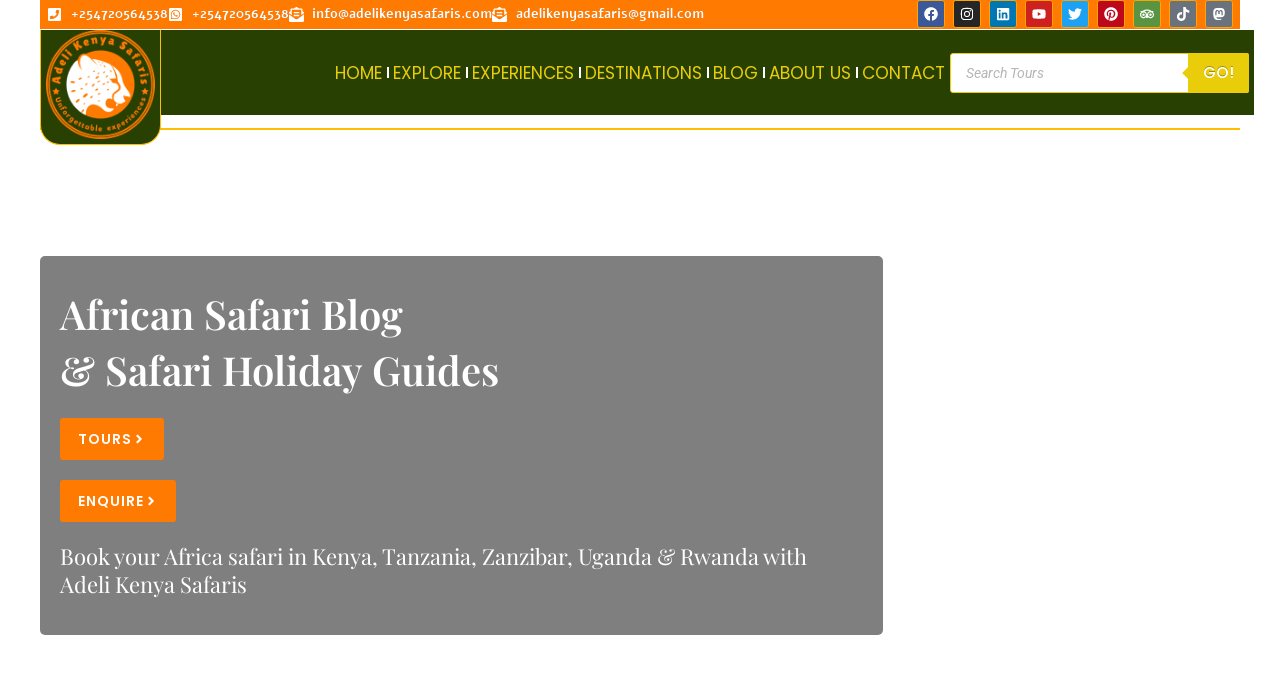

--- FILE ---
content_type: text/css; charset=UTF-8
request_url: https://adelikenyasafaris.com/wp-content/uploads/elementor/google-fonts/css/alefhebrew.css?ver=1753393370
body_size: 89
content:
/* 
 * Alef Hebrew (Hebrew) http://www.google.com/fonts/earlyaccess
 */
@font-face {
  font-family: 'Alef Hebrew';
  font-style: normal;
  font-weight: 400;
  src: url(https://adelikenyasafaris.com/wp-content/uploads/elementor/google-fonts/fonts/alefhebrew-alef-regular.eot);
  src: url(https://adelikenyasafaris.com/wp-content/uploads/elementor/google-fonts/fonts/alefhebrew-alef-regular.eot?#iefix) format('embedded-opentype'),
       url(https://adelikenyasafaris.com/wp-content/uploads/elementor/google-fonts/fonts/alefhebrew-alef-regular.woff2) format('woff2'),
       url(https://adelikenyasafaris.com/wp-content/uploads/elementor/google-fonts/fonts/alefhebrew-alef-regular.woff) format('woff'),
       url(https://adelikenyasafaris.com/wp-content/uploads/elementor/google-fonts/fonts/alefhebrew-alef-regular.ttf) format('truetype');
}
@font-face {
  font-family: 'Alef Hebrew';
  font-style: normal;
  font-weight: 700;
  src: url(https://adelikenyasafaris.com/wp-content/uploads/elementor/google-fonts/fonts/alefhebrew-alef-bold.eot);
  src: url(https://adelikenyasafaris.com/wp-content/uploads/elementor/google-fonts/fonts/alefhebrew-alef-bold.eot?#iefix) format('embedded-opentype'),
       url(https://adelikenyasafaris.com/wp-content/uploads/elementor/google-fonts/fonts/alefhebrew-alef-bold.woff2) format('woff2'),
       url(https://adelikenyasafaris.com/wp-content/uploads/elementor/google-fonts/fonts/alefhebrew-alef-bold.woff) format('woff'),
       url(https://adelikenyasafaris.com/wp-content/uploads/elementor/google-fonts/fonts/alefhebrew-alef-bold.ttf) format('truetype');
}
